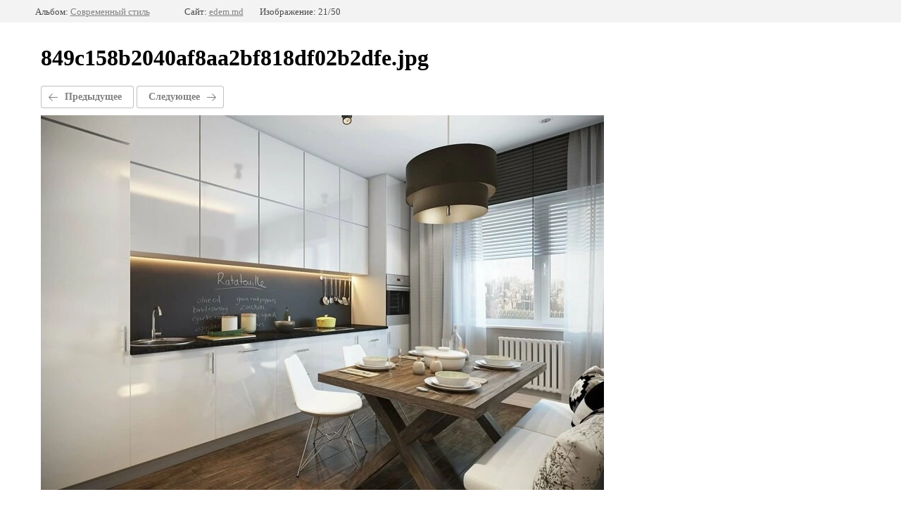

--- FILE ---
content_type: text/html; charset=utf-8
request_url: https://edem.md/kuhni/photo/532361506
body_size: 1785
content:
		
	
	





	






	<!doctype html>
	<html lang="ru">
	<head>
		<meta charset="UTF-8">
		<meta name="robots" content="all"/>
		<title>849c158b2040af8aa2bf818df02b2dfe.jpg</title>
		<meta http-equiv="Content-Type" content="text/html; charset=UTF-8" />
		<meta name="description" content="849c158b2040af8aa2bf818df02b2dfe.jpg" />
		<meta name="keywords" content="849c158b2040af8aa2bf818df02b2dfe.jpg" />
		<meta name="viewport" content="width=device-width, initial-scale=1.0, maximum-scale=1.0, user-scalable=no">
		<meta name="yandex-verification" content="556f4447a4f78035" />
<meta name="google-site-verification" content="0d4mt1jxnNi_HtoOOzKzz6BB4enZht191Ry82a2Zv44" />
<link rel="stylesheet" href="/g/libs/lightgallery-proxy-to-hs/lightgallery.proxy.to.hs.min.css" media="all" async>
<script src="/g/libs/lightgallery-proxy-to-hs/lightgallery.proxy.to.hs.stub.min.js"></script>
<script src="/g/libs/lightgallery-proxy-to-hs/lightgallery.proxy.to.hs.js" async></script>

            <!-- 46b9544ffa2e5e73c3c971fe2ede35a5 -->
            <script src='/shared/s3/js/lang/ru.js'></script>
            <script src='/shared/s3/js/common.min.js'></script>
        <link rel='stylesheet' type='text/css' href='/shared/s3/css/calendar.css' /><link rel="icon" href="/favicon.png" type="image/png">

<!--s3_require-->
<link rel="stylesheet" href="/g/basestyle/1.0.1/gallery2/gallery2.css" type="text/css"/>
<link rel="stylesheet" href="/g/basestyle/1.0.1/gallery2/gallery2.gray.css" type="text/css"/>
<script type="text/javascript" src="/g/basestyle/1.0.1/gallery2/gallery2.js" async></script>
<!--/s3_require-->

		
		<style>
			h1 {
			    word-break: break-all;
			}
		</style>
		
	</head>
	<body>
		<div class="g-page g-page-gallery2 g-page-gallery2--photo">
		
		
			<div class="g-panel g-panel--fill g-panel--no-rounded g-panel--fixed-top">
	<div class="g-gallery2-info ">
					<div class="g-gallery2-info__item">
				<div class="g-gallery2-info__item-label">Альбом:</div>
				<a href="/kuhni/album/sovremenno-i-stilno" class="g-gallery2-info__item-value">Современный  стиль</a>
			</div>
				<div class="g-gallery2-info__item">
			<div class="g-gallery2-info__item-label">Сайт:</div>
			<a href="//edem.md" class="g-gallery2-info__item-value">edem.md</a>

			<div class="g-gallery2-info__item-label">Изображение: 21/50</div>
		</div>
	</div>
</div>
			<h1>849c158b2040af8aa2bf818df02b2dfe.jpg</h1>
			
										
										
			
			
			<a href="/kuhni/photo/532361306" class="g-button g-button--invert g-button--arr-left">Предыдущее</a>
			<a href="/kuhni/photo/532361706" class="g-button g-button--invert g-button--arr-right">Следующее</a>

			
			<div class="g-gallery2-preview ">
	<img src="/thumb/2/vN95xZIf-Je7E-SYVgqHRg/800r600/d/849c158b2040af8aa2bf818df02b2dfe.jpg">
</div>

			
			<a href="/kuhni/photo/532361306" class="g-gallery2-thumb g-gallery2-thumb--prev">
	<span class="g-gallery2-thumb__image"><img src="/thumb/2/PSWIHnPz18BJIJom36XyDw/160r120/d/1563319628italyanskaya-kuhnya-glass-02-fabriki-arredo3-2800x598centercenter.jpg"></span>
	<span class="g-link g-link--arr-left">Предыдущее</span>
</a>
			
			<a href="/kuhni/photo/532361706" class="g-gallery2-thumb g-gallery2-thumb--next">
	<span class="g-gallery2-thumb__image"><img src="/thumb/2/naAZGS7RMstnOLyb3QYfLA/160r120/d/849c158b2040af8aa2bf818df02b2dfe.jpg"></span>
	<span class="g-link g-link--arr-right">Следующее</span>
</a>
			
			<div class="g-line"><a href="/kuhni/album/sovremenno-i-stilno" class="g-button g-button--invert">Вернуться в галерею</a></div>

		
			</div>

	
<!-- assets.bottom -->
<!-- </noscript></script></style> -->
<script src="/my/s3/js/site.min.js?1768462484" ></script>
<script src="/my/s3/js/site/defender.min.js?1768462484" ></script>
<script >/*<![CDATA[*/
var megacounter_key="e54d076227b5cd167a98ce0a3d9aeed8";
(function(d){
    var s = d.createElement("script");
    s.src = "//counter.megagroup.ru/loader.js?"+new Date().getTime();
    s.async = true;
    d.getElementsByTagName("head")[0].appendChild(s);
})(document);
/*]]>*/</script>
<script >/*<![CDATA[*/
$ite.start({"sid":3261286,"vid":3289500,"aid":3748180,"stid":4,"cp":21,"active":true,"domain":"edem.md","lang":"ru","trusted":false,"debug":false,"captcha":3,"onetap":[{"provider":"vkontakte","provider_id":"51959990","code_verifier":"FRkTFxYjDOTYxMy2NkjG0ZNZIZ2UiTWNTNTTjZZQQOM"}]});
/*]]>*/</script>
<!-- /assets.bottom -->
</body>
	</html>


--- FILE ---
content_type: text/javascript
request_url: https://counter.megagroup.ru/e54d076227b5cd167a98ce0a3d9aeed8.js?r=&s=1280*720*24&u=https%3A%2F%2Fedem.md%2Fkuhni%2Fphoto%2F532361506&t=849c158b2040af8aa2bf818df02b2dfe.jpg&fv=0,0&en=1&rld=0&fr=0&callback=_sntnl1768886256627&1768886256627
body_size: 94
content:
//:1
_sntnl1768886256627({date:"Tue, 20 Jan 2026 05:17:36 GMT", res:"1"})